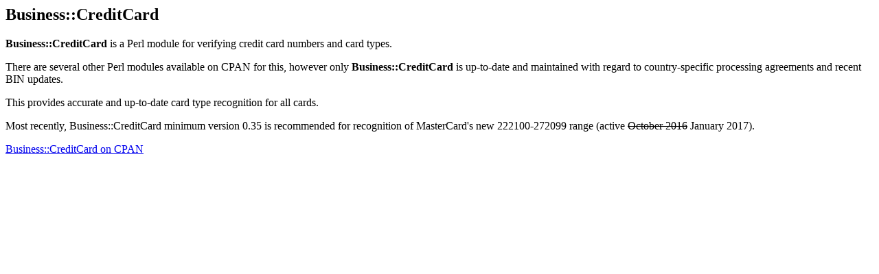

--- FILE ---
content_type: text/html
request_url: http://perl.business/creditcard/
body_size: 459
content:
<html>
<head>
  <title>Business::CreditCard - a Perl module for credit card numbers</title>
</head>
<body bgcolor="#ffffff">
  <h2>Business::CreditCard</h2>
  <p><b>Business::CreditCard</b> is a Perl module for verifying credit card numbers and card types.

<p>There are several other Perl modules available on CPAN for this, however only <b>Business::CreditCard</b> is up-to-date and maintained with regard to country-specific processing agreements and recent BIN updates.

<p>This provides accurate and up-to-date card type recognition for all cards.

<p>Most recently, Business::CreditCard minimum version 0.35 is recommended for recognition of MasterCard's new 222100-272099 range (active <strike>October 2016</strike> January 2017).
  <p><a href="http://search.cpan.org/dist/Business-CreditCard/">Business::CreditCard on CPAN<a>
</body>
</html>
